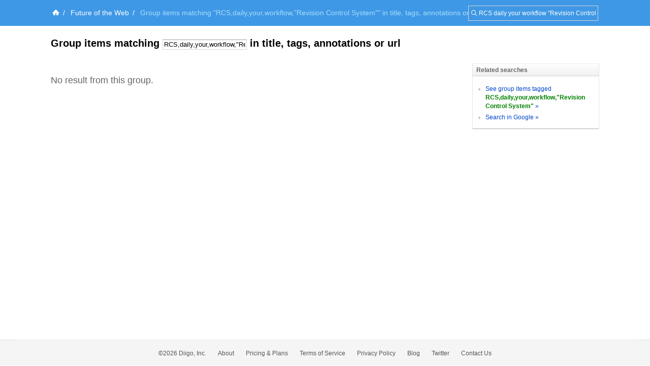

--- FILE ---
content_type: application/javascript
request_url: https://groups.diigo.com/javascripts/v2/common.js?1640672663
body_size: 34709
content:
// JavaScript Document
function init() {
    for(var i=0; i<window.onloadListeners.length;i++) {
        var func = window.onloadListeners[i];
        func.call();
    }
}
window.onloadListeners = new Array();
window.addOnLoadListener = function(listener) {
    window.onloadListeners[window.onloadListeners.length] = listener;
}

/* on document mouse up */
window.onmouseupListeners = [];
window.addOnMouseUpListener = function(listener) {
    window.onmouseupListeners[window.onmouseupListeners.length] = listener;
}

function initOnMouseUp() {
    window.document.onmouseup = function() {
        for(var i=0; i<window.onmouseupListeners.length;i++) {
            var func = window.onmouseupListeners[i];
            func.call();
        }
    }
}
/* on document mouse up */

String.prototype.trim = function() {
    return this.replace(/^\s*/,"").replace(/\s*$/,"");
}

String.prototype.replaceAll = function(AFindText,ARepText,i){ 
    raRegExp = new RegExp(AFindText,"g"+i); 
    return this.replace(raRegExp,ARepText) 
}

Array.prototype.removeItem = function(index) {
    if(index==0) {
        this.shift();
        return this;
    }else if(index>=this.length || index<0) {
    return this;
}else {
return this.slice(0, index).concat(this.slice(index+1, this.length));
}
}

function switchStyle(s) {
    if (!document.getElementsByTagName) return;
    var el = document.getElementsByTagName("link");
    for (var i = 0; i < el.length; i++ ) {
        if (el[i].getAttribute("rel").indexOf("style") != -1 && el[i].getAttribute("title")) {
            el[i].disabled = true;
            if (el[i].getAttribute("title") == s) el[i].disabled = false;
        }
    }
}
//
function switchBox(editor, switcher){
    new Effect[Element.visible(editor) ? 
        'BlindUp' : 'BlindDown'](editor, {duration: 0.25});
    new Effect[Element.visible(switcher) ? 
        'BlindUp' : 'BlindDown'](switcher, {duration: 0.25}); 
}

/*search box*/
function do_filter() { 
    var f_u_name = $F('f_u_name').trim();
    // fulltext search
    if(searchType && searchType=='f') {
        if($('ad_holder').style.display=='') {
            ad_search();
        }
        var f_what = $F('f_t_name').trim();
        //f_u_name=='' && 
        if(f_u_name=='' && f_what==''){
            return false;
        }
        var vm = $('my_name') ? "0" : "1";
        re_all = new RegExp(/^all$/i);
        re_my = new RegExp(/^my$/i);
        if(f_u_name.match(re_all) && f_what==''){
            return false;
        }
        self.location = '/search/who='+f_u_name
        + '&what='+f_what
        // tag search 
    }else {
    var f_t_name = $F('f_t_name').trim(); 
    // all
    re_all = new RegExp(/^all$/i);
    re_my = new RegExp(/^my$/i);
    if(f_u_name.match(re_all)) {
        if(f_t_name!='') {
            self.location = '/tag/'+f_t_name
        }else {
        self.location = '/community'  
    }
    // my
}else if(f_u_name.match(re_my)) {
f_u_name = $F('my_name');
if(f_t_name!='') {
    self.location = '/user/'+f_u_name+'/'+f_t_name
}else {
self.location = '/user/'+f_u_name
}
// /user/tag  
}else if(f_u_name!='' && f_t_name!='') {
self.location = '/user/'+f_u_name+'/'+f_t_name
// /tag
}else if(f_u_name=='' && f_t_name!='') {
self.location = '/tag/'+f_t_name  
// /user
}else if(f_u_name!='' && f_t_name=='') {
self.location = '/user/'+f_u_name  
}else {
self.location = '/community'
}
} // fulltext search
}

function check_filter(id, img_id) {
    if($(id).style.display=='') {
        $(img_id).src = '/images/arr_left.gif'
        Element.hide(id)
    }else {
    $(img_id).src = '/images/arr_bottom.gif'
    Element.show(id)
}
}
var defSearchType;
function ad_search() {  
    var adSearchBox = $('ad_holder');
    if(adSearchBox.style.display=='none') { 
        setAdSearchBoxOffsets(adSearchBox);
        adSearchBox.style.display = "";
        Element.show('ad_holder_shadow');
        $('ad_tags').value = '';
        $('ad_url').value = '';
        $('ad_title').value = '';
        $('ad_text').value = '';
        $('ad_comments').value = '';
        $('ad_highlights').value = '';
        $('ad_anywhere').value = $F('f_t_name');
        $('ad_nowhere').value = '';
        $('ad_anywhere').focus();
        defSearchType = searchType;
        searchType = 'f';
        $('tagSearch').disabled = true;
    }else {
    searchType = defSearchType;
    encode_ad_syntax();
    adSearchBox.style.display = "none";
    Element.hide('ad_holder_shadow');
    $('f_t_name').focus();
    $('tagSearch').disabled = false;
}
}

//
function encode_ad_syntax() {
    var p_what = "";
    // encode tags
    
    var p_tags = $F('ad_tags').trim();
    if(p_tags!='') {
        p_tags = "tag:("+p_tags+") ";
        p_what += p_tags;
    }
    
    // encode title
    var p_url = $F('ad_url').trim();
    if(p_url!='') {
        p_url = "url:("+p_url+") ";
        p_what += p_url;
    }
    
    // encode title
    var p_title = $F('ad_title').trim();
    if(p_title!='') {
        p_title = "title:("+p_title+") ";
        p_what += p_title;
    }
    // encode text
    var p_text = $F('ad_text').trim();
    if(p_text!='') {
        p_text = "text:("+p_text+") ";
        p_what += p_text;
    }
    // encode comments
    var p_comments = $F('ad_comments').trim();
    if(p_comments!='') {
        p_comments = "c:("+p_comments+") ";
        p_what += p_comments;
    }
    // encode highlights
    var p_highlights = $F('ad_highlights').trim();
    if(p_highlights!='') {
        p_highlights = "h:("+p_highlights+") ";
        p_what += p_highlights;
    }
    // encode anywhere
    var p_anywhere = $F('ad_anywhere').trim();
    if(p_anywhere!='') {
        p_anywhere = p_anywhere+" ";
        p_what += p_anywhere;
    }
    
    // encode anywhere 2
    var p_anywhere_2 = $F('ad_anywhere_2').trim();
    if(p_anywhere_2!='') {
        p_anywhere_2 = p_anywhere_2+" ";
        p_what += p_anywhere_2;
    }
    
    // encode nowhere
    var p_nowhere = $F('ad_nowhere').trim();
    if(p_nowhere!='') {
        p_nowhere = "-("+p_nowhere+")"; 
        p_what += p_nowhere;
    }
    $('f_t_name').value = p_what;
}

function decode_ad_syntax() {
    return;
    var p_what = $F('f_t_name').trim();
    if(p_what=='') {
        return;
    }
    for(i=0; i<p_what.length; i++) {
        alert(p_what[i]);
    }
    // decode tags
    var re = new RegExp(/tags?:\(.*\)/i);
    var t_match_a = p_what.match(re);
    if(t_match_a) {
        var t_match_str = t_match_a[0];
        p_what -= t_match_str;
        var p_tags = t_match_str.substring(t_match_str.indexOf(':(')+2, t_match_str.length-1);
        $('ad_tags').value = p_tags;
    }else {
    $('ad_tags').value = "";    
}

// decode title
var re = new RegExp(/titles?:\(.*\)/i);
var t_match_a = p_what.match(re);
if(t_match_a) {
    var t_match_str = t_match_a[0];
    p_what -= t_match_str;
    var p_title = t_match_str.substring(t_match_str.indexOf(':(')+2, t_match_str.length-1);
    $('ad_title').value = p_title;
}else {
$('ad_title').value = "";    
}

// decode text
var re = new RegExp(/text?:\(.*\)/i);
var t_match_a = p_what.match(re);
if(t_match_a) {
    var t_match_str = t_match_a[0];
    p_what -= t_match_str;
    var p_text = t_match_str.substring(t_match_str.indexOf(':(')+2, t_match_str.length-1);
    $('ad_text').value = p_text;
}else {
$('ad_text').value = "";    
}

// decode comments
var re = new RegExp(/comments?:\(.*\)/i);
var t_match_a = p_what.match(re);
if(t_match_a) {
    var t_match_str = t_match_a[0];
    p_what -= t_match_str;
    var p_comments = t_match_str.substring(t_match_str.indexOf(':(')+2, t_match_str.length-1);
    $('ad_comments').value = p_comments;
}else {
$('ad_comments').value = "";    
}

// decode highlights
var re = new RegExp(/highlights?:\(.*\)/i);
var t_match_a = p_what.match(re);
if(t_match_a) {
    var t_match_str = t_match_a[0];
    p_what -= t_match_str;
    var p_highlights = t_match_str.substring(t_match_str.indexOf(':(')+2, t_match_str.length-1);
    $('ad_highlights').value = p_highlights;
}else {
$('ad_highlights').value = "";    
}

// decode nowhere
var re = new RegExp(/-\(.*\)/i);
var t_match_a = p_what.match(re);
if(t_match_a) {
    var t_match_str = t_match_a[0];
    p_what -= t_match_str;
    var p_nowhere = t_match_str.substring(t_match_str.indexOf(':(')+2, t_match_str.length-1);
    $('ad_nowhere').value = p_nowhere;
}else {
$('ad_nowhere').value = "";    
}

// decode anywhere
var t_match_str = p_what.trim();
$('ad_anywhere').value = t_match_str;

}

function change_search_type(s_type) {
    if(s_type=='f') {
        Element.hide('f_t_name'); 
        Element.show('f_what');
        $('f_what').value = $F('f_t_name');
    }else {
    Element.show('f_t_name');
    Element.hide('f_what');
    Element.hide('ad_holder');
}
}
/*search box*/



function calculateOffest(field, attr) {
    var offset = 0;
    while(field) {
        offset += field[attr]; 
        field = field.offsetParent;
    }
    return offset;
} 

function setWhoListOffsets(whoList) {
    var whoFiled = $("f_u_name");
    var end = whoFiled.offsetWidth;
    var left = calculateOffest(whoFiled, "offsetLeft");
    var top = calculateOffest(whoFiled, "offsetTop") + whoFiled.offsetHeight;
    whoList.style.left = left + "px";
    whoList.style.top = top + "px";
}   

function setAdSearchBoxOffsets(adSearchBox) {
    var whatFiled = $("f_t_name");
    var end = whatFiled.offsetWidth;
    var left = calculateOffest(whatFiled, "offsetLeft");
    var top = calculateOffest(whatFiled, "offsetTop") + whatFiled.offsetHeight;
    adSearchBox.style.left = left-6 + "px";
    adSearchBox.style.top = top-47 + "px";
}

function check_who() {
    var whoList = $("who_list");
    if(whoList.style.display=="") {
        whoList.style.display = "none" ;
    }else { 
    setWhoListOffsets(whoList);            
    whoList.style.display = "";
}
}

function fill_who(id, u_name) {
    $(id).value = u_name;
    check_who();
} 

function displayAvatar(size, avatar) {
    for(var i=0; i<avatar.length; i++) { 
        if(avatar[i].offsetWidth>avatar[i].offsetHeight) {
            avatar[i].style.width = size+"px";
        }else if(avatar[i].offsetWidth<avatar[i].offsetHeight) {     
        avatar[i].style.height = size+"px";
    }else {
    avatar[i].style.width = size+"px";
}
avatar[i].style.visibility = "visible";              
}
}

function switchSkinOptions() {
    var skinPanel = $("skinPanel");
    if(skinPanel.style.display=="") {
        skinPanel.style.display = "none";
    }else {
    setSkinPanelOffset(skinPanel)
    skinPanel.style.display = "";
}
}

function setSkinPanelOffset(skinPanel) {
    var skinOptions = $("skinOptions");
    var end = skinOptions.offsetWidth;
    var left = calculateOffest(skinOptions, "offsetLeft");
    var top = calculateOffest(skinOptions, "offsetTop") + skinOptions.offsetHeight;
    skinPanel.style.left = left-80 + "px";
    skinPanel.style.top = top + "px";
}


function initSkinSwitcher() {
    var index = _GLOBAL_VAR['skin_index'];
    var skinA = _GLOBAL_VAR['skin_name'];
    var skinOptions = $("skinOptions");
    var skinPanel = document.createElement("div");
    skinPanel.id = "skinPanel";
    skinPanel.style.display = "none";
    var panelNoticer = document.createElement("div");
    panelNoticer.id="panelNoticer";
    panelNoticer.innerHTML = WORD_27;
    var closer = document.createElement("img");
    closer.id = "closer";
    closer.src="/images/v2/closer.gif";
    closer.onclick = switchSkinOptions;
    panelNoticer.appendChild(closer);
    skinPanel.appendChild(panelNoticer);
    for(var i=0; i<5; i++) {
        var skin = document.createElement("a");
        skin.id="skin_"+i;
        skin.className = skinA[i];
        skin.title = skinA[i];
        skin.onclick = switchSkin;
        if(i==index) {
            skin.className += " current";
            var currentMark = document.createElement("img");
            currentMark.id = "currentMark";
            currentMark.src = "/images/v2/tempCurrentMark.png";
            currentMark.className = "currentMark";
            skin.appendChild(currentMark);
        }
        var temp = document.createElement("img");
        temp.className = "tempPreview";
        temp.src="/images/v2/temp_"+skinA[i]+".gif";
        skin.appendChild(temp);
        skinPanel.appendChild(skin);
    }
    var skinSwitcher = document.createElement("span");
    skinSwitcher.id = "skinSwitcher";
    skinSwitcher.className = "skinSwitcher";
    skinSwitcher.onclick = switchSkinOptions;
    skinSwitcher.innerHTML = WORD_26;
    skinOptions.appendChild(skinPanel);
    skinOptions.appendChild(skinSwitcher);
}
function markCurrentSkin(index) {
    if(index==_GLOBAL_VAR['skin_index']) return false;
    var skin = $("skin_"+index);
    skin.className += " current";
    var preSkin = $("skin_"+_GLOBAL_VAR['skin_index']);
    preSkin.className = preSkin.className.replace("current", "");
    _GLOBAL_VAR['skin_index'] = index;
    var el = $("currentMark");
    var currentMark = el.parentNode.removeChild(el);
    skin.appendChild(currentMark);
}

function switchSkin() {
    var index = this.id.split('_')[1];
    if(_GLOBAL_VAR['skin_index']==index) {
        switchSkinOptions();  
        return false;
    }
    var url = '/group_mana/switch_skin/'+index;
    new Ajax.Request(url, 
        {asynchronous:true, 
            evalScripts:true, 
            onLoading:function(request){switchSkinLoading(request, index)}, 
            onComplete:function(request){switchSkinComplete(request, index)}
        }
    ); 
    return false;
}

function switchSkinLoading(request, index) {
    
}

function switchSkinComplete(request, index) {
    if(request.status=="200") {
        switchSkinOptions();
        var logo = $("logoImg");
        var preSkin = _GLOBAL_VAR['skin_name'][_GLOBAL_VAR['skin_index']];
        var currentSkin = _GLOBAL_VAR['skin_name'][index];
        logo.src = logo.src.replace(/v2\/.*\//, "v2/"+currentSkin+"/");
        var skinLink = $("skinLink_"+currentSkin+"_"+0);
        if(skinLink) {
            // use cache
        }else {
        var i = 0;
        var preSkinLink = $("skinLink_"+preSkin+"_"+i);
        while(preSkinLink) {
            var link = document.createElement("link");
            link.id = "skinLink_"+currentSkin+"_"+i;
            link.rel= "stylesheet";//"alternate stylesheet";
            link.href = preSkinLink.href.replace(/v2\/.*\//, "v2/"+currentSkin+"/");
            link.type = "text/css";
            link.media="screen";
            document.body.appendChild(link);
            i++;
            preSkinLink = $("skinLink_"+preSkin+"_"+i);
        }
    }
    doSwitchSkin(preSkin, currentSkin);
    markCurrentSkin(index);
}else {
alert("switchSkinFailed");
}
}
function doSwitchSkin(preSkin, currentSkin) {
    var i = 0
    var skinLink = $("skinLink_"+currentSkin+"_"+i);
    // use cache
    if(skinLink) {
        var logo = $("logoImg");
        logo.src = logo.src.replace(/v2\/.*\//, "v2/"+currentSkin+"/");
        while(skinLink) {
            var preSkinLink = $("skinLink_"+preSkin+"_"+i);
            preSkinLink.disabled = true;
            skinLink.disabled = false;
            i++;
            skinLink = $("skinLink_"+currentSkin+"_"+i);
        }
        return true;
        // skin no cache
    }else {
    return false;
}
}

function initSideBarBoxSwitchAble() {
    try{
        var index = 0;
        var header = $("sideBarBoxTitle_"+index);
        var eocMark = $("eocMark_"+index);
        var content = $("sideBarBoxContent_"+index);
        while(header) {
            header.onclick = switchSideBarBox;
            if(content.style.display=="") {
                eocMark.className += " expand";
            }else {
            eocMark.className += " collapse";
        }
        index++;
        //alert($("sideBarBoxTitle_"+index));
        header = $("sideBarBoxTitle_"+index);
        eocMark = $("eocMark_"+index);
        content = $("sideBarBoxContent_"+index);
        //alert(index);
        //alert(header);
    }
}
catch(e)
{
    alert(e);
}
}

function switchSideBarBox() {
    var index = this.id.split("_")[1];
    var content = $("sideBarBoxContent_"+index);
    new Effect[Element.visible(content) ?
        'BlindUp' : 'BlindDown'](content, {duration: 0.25});
    var eocMark = $("eocMark_"+index);
    if(content.style.display=="") {
        eocMark.className = eocMark.className.replace("expand", "collapse");
    }else {
    eocMark.className = eocMark.className.replace("collapse", "expand");
}
}

function switchBox2(box1, box2){
    new Effect[Element.visible(box1) ? 
        'BlindUp' : 'BlindDown'](box1, {duration: 0.25});
    new Effect[Element.visible(box2) ? 
        'BlindUp' : 'BlindDown'](box2, {duration: 0.25}); 
}

function flashNotice2(content, noticerID, className) {
    if(typeof(noticerID)=="undefined") noticerID = "tailNoticer";
    if(typeof(className)=="undefined") className = "tailNoticer";
    var noticer = $(noticerID);
    if(noticer) {
        noticer.style.display = "";
        noticer.innerHTML = content;
        noticer.className = className;
        noticer.onclick = quickFadeFlashNoticer;
        setTimeout("new Effect.Fade('"+noticerID+"')",DURATION_1);
    }
}

function hideNotice2(noticerID) {
    if(typeof(noticerID)=="undefined") noticerID = "tailNoticer";
    var noticer = $(noticerID);
    if(noticer) noticer.style.display = "none";
}

function quickFadeFlashNoticer() {
    setTimeout("new Effect.Fade('"+this.id+"')",DURATION_2);
}

//function showCentralNoticer(content, noticerID) {
//    if(typeof(noticerID)=='undefined') noticerID = "centralNoticer";
//    var noticerBox = $(noticerID+"_box");
//    var noticerContent = $(noticerID+"_content");
//    if(!noticerBox) {
//        noticerBox = document.createElement("div");
//        noticerBox.className = "centralNoticerBox";
//        noticerBox.id = noticerID+"_box";
//        noticerContent = document.createElement("div");
//        noticerContent.id = noticerID+"_content";
//        noticerContent.className = "centralNoticerContent";
//        noticerBox.appendChild(noticerContent);
//        document.body.appendChild(noticerBox);
//    }
//    var width = document.body.offsetWidth;
//    var height = document.body.offsetHeight;
//    noticerBox.style.display = "block";
//    noticerBox.style.left = width/2 - (noticerBox.offsetWidth/2) + "px";
//    noticerContent.innerHTML = content;
//    noticerBox.style.top = "160px";
//    if(noticerBox.offsetHeight<100) {
//        noticerBox.style.height = "100px";
//    }
//}
//function updateCentralNoticer(content, noticerID) {
//    if(typeof(noticerID)=='undefined') noticerID = "centralNoticer";
//    var noticerBox = $(noticerID+"_content");
//    noticerBox.innerHTML = content;
//}
//function hideCentralNoticer(delay) {
//    if(typeof(noticerID)=='undefined') noticerID = "centralNoticer";
//    if(typeof(delay)=='undefined') delay = 1;
//    delay = delay*1000;
//    //$(noticerID+"_box").style.display="none";
//    setTimeout("new Effect.Fade('"+noticerID+"_box')",delay)
//}

function showCentralNoticer(content, noticerID) {
  if(typeof(noticerID)=='undefined') noticerID = "centralNoticer";
  if(typeof(content)=='undefined') content = "Processing...";
  var noticerBox = $(noticerID+"_box");
  var noticerContent = $(noticerID+"_content");
  if(!noticerBox) {
    noticerBox = document.createElement("div");
    noticerBox.className = "centralNoticerBox";
    noticerBox.id = noticerID+"_box";
    noticerContent = document.createElement("div");
    noticerContent.id = noticerID+"_content";
    noticerContent.className = "centralNoticerContent";
    noticerBox.appendChild(noticerContent);
    document.body.appendChild(noticerBox);
  }
  //TODO
  noticerContent.update(content);
  var width = document.body.offsetWidth;
  var left = width/2 - $(noticerID+"_box").getWidth()/2;
  noticerBox.setStyle({"left":left+"px", "top":0, "height":"20px"}).show();
  
}
function updateCentralNoticer(content, noticerID) {
    if(typeof(noticerID)=='undefined') noticerID = "centralNoticer";
    var noticerBox = $(noticerID+"_box");
    var noticerContent = $(noticerID+"_content");
    noticerContent.innerHTML = content;

    var width = document.body.offsetWidth;
    var left = width/2 - $(noticerID+"_box").getWidth()/2;

    noticerBox.setStyle({"left":left+"px", "top":0, "height":"20px"});
}
function hideCentralNoticer(delay) {
  if(typeof(noticerID)=='undefined') noticerID = "centralNoticer";
  if(typeof(delay)=='undefined') delay = 1;
  delay = delay*1000;
  window.setTimeout(function(){
  	$(noticerID+"_box").style.display="none";
  },delay);
  
}

function Validator(){
    this.isEmail = /^\w+([-+.]\w+)*@\w+([-.]\w+)*\.\w+([-.]\w+)*$/;
    this.isEmail2 = /^.+<\w+([-+.]\w+)*@\w+([-.]\w+)*\.\w+([-.]\w+)*>$/;
    this.isTags = /^[^%&]+$/;
    this.isTag = /^[^%&\s]*$/;
    this.isUsername = /^[a-zA-Z]([0-9a-zA-Z\-_]{5,15})$/;
    this.isUrl = /^https?:\/\/.+$/;
    this.IsEmail = function (email) {
        re = this.isEmail;
        return (re.test(email));
    };
    this.IsEmail2 = function (email) {
        re = this.isEmail2;
        return (re.test(email));
    };
    this.IsTags = function (tags) {
        re = this.isTags;
        return (re.test(tags));
    };
    this.IsTag = function (tag) {
        re = this.isTag;
        return (re.test(tag));
    };
    this.IsUsername = function (username) {
        re = this.isUsername;
        return (re.test(username))
    };
    this.IsPwd = function (pwd) {
        if(pwd.length>=6 && pwd.length<=32) {
            return true;
        }else {
        return false;
    }
};
this.IsRealname = function(realname) {
    if(realname.length>=1 && realname.length<=64) {
        return true;
    }else {
    return false;
}
}
this.IsTitle = function(title) {
    if(title.length<=255) {
        return true;
    }else {
    return false;
}
}
this.IsSignature = function(signature) {
    if(signature.length<=255){
        return true
    }else {
    return false;
}
}
this.IsUrl = function(url) {
    re = this.isUrl;
    return (re.test(url))
}
};

function appendTip(tipperID, content, position) {
    var tipper = $(tipperID);
    tipper.content = content;
    tipper.tipPosition = position;
    tipper.onmouseover = showFloatTip;
    tipper.onmouseout = hideFloatTip;
}

function showFloatTip() {
    var floatTipID = "floatTip";
    var floatTip = getFloatTip(floatTipID);
    floatTip.innerHTML = "<p>"+this.content+"</p>";
    setFloatTipOffsets(this, floatTip, this.tipPosition);
    floatTip.style.display = "block";
}
function hideFloatTip() {
    var floatTipID = "floatTip";
    var floatTip = getFloatTip(floatTipID);
    floatTip.style.display = "none";
}
function getFloatTip(floatTipID) {
    var floatTip = $(floatTipID);
    return floatTip ? floatTip : createFloatTip(floatTipID);
}
function createFloatTip(floatTipID) {
    var box = document.createElement("div");
    box.id = floatTipID;
    box.className = box.id;
    box.style.display = "none";
    document.body.appendChild(box);
    return box;
}

/* cookie */
function getCookieDomain() {
    return D_DOMAIN;
}

function Cookie(document, name, hours, path, domain, secure) {
    this.$document = document;
    this.$name = name;
    if(hours)
        this.$expiration = new Date((new Date).getTime() + hours*3600000);
    else this.$expiration = null;
    if(path) this.$path = path; else this.$path = null;
    if(domain) this.$domain = domain; else this.$domain = null;
    if(secure) this.$secure = secure; else this.$secure = null;  
}

Cookie.prototype.store = function() {
    var cookieval = "";
    for(var prop in this) {
        if((prop.charAt(0) =='$' ) || ((typeof this[prop]) == 'function' ))
            continue;
        if(cookieval != "") cookieval += '|';
        cookieval += prop + ':' + escape(this[prop]);
    }
    
    var cookie = this.$name + '=' + cookieval;
    if(this.$expiration)
        cookie += '; expires=' + this.$expiration.toGMTString();
    if(this.$path) cookie += '; path=' + this.$path;
    if(this.$domain) cookie += '; domain=' + this.$domain;
    if(this.$secure) cookie += '; secure';
    this.$document.cookie = cookie;
}

Cookie.prototype.load = function() {
    var allcookies = this.$document.cookie;
    if(allcookies == '') return false;
    
    var start = allcookies.indexOf(this.$name + '=');
    if(start==-1) return false;
    start += this.$name.length + 1;
    var end = allcookies.indexOf(';', start);
    if(end==-1) end = allcookies.length;
    var cookieval = allcookies.substring(start, end);
    
    var a = cookieval.split('|');
    for(var i=0; i<a.length; i++){
        a[i] = a[i].split(':');
    }
    
    for(var i=0; i<a.length; i++) {
        this[a[i][0]] = unescape(a[i][1]);
    }
    
    return true
}

Cookie.prototype.remove = function() {
    var cookie;
    cookie = this.$name + '=';
    if(this.$path) cookie += '; path=' + this.$path;
    if(this.$domain) cookie += '; domain=' + this.$domain;
    cookie += '; expires=Fri, 02-Jan-1970 00:00:00 GMT';
    this.$document.cookie = cookie;
}
/* cookie */


/* avatar */
function user_avatar_uri(fileName, size) {
    var uri = USER_AVATAR_URI.replace("?", fileName).replace("_size", "_"+size);
    return uri;
}
function group_avatar_uri(fileName, size) {
    var uri = GROUP_AVATAR_URI.replace("?", fileName).replace("_size", "_"+size);
    return uri;
}
/* avatar */

function report() {
    var w = window.open(BOOKMARK_HOST+"/report/index", null, "width=380,height=500, left=0, top=0, status=no,resizable=no");
}

function doSearch(searchType, ad,group_name) {
    if(typeof(searchType)=="undefined") searchType="T";
    if(typeof(group_name)=="undefined") group_name="";
    var reAll = new RegExp(/^all$/i);
    var reMy = new RegExp(/^my$/i);
    var scope = $F("dSearchScope").trim();
    var keyword = $F("dSearchKeyword").trim();
    var url;
    if(searchType=="T") {
        if(scope=="" || scope.match(reAll)) {
            if(keyword==_GLOBAL_VAR['keywordTip']) return false;
            url = BOOKMARK_HOST+"/tag/"+keyword;
        }else if(scope.match(reMy)){
        if(keyword==_GLOBAL_VAR['keywordTip'])
            url = BOOKMARK_HOST+"/user/"+_GLOBAL_VAR['my_name'];
        else
            url = BOOKMARK_HOST+"/user/"+_GLOBAL_VAR['my_name']+"/"+keyword;
    }else {
    if(keyword==_GLOBAL_VAR['keywordTip'])
        url = BOOKMARK_HOST+"/user/"+scope;
    else
        url = BOOKMARK_HOST+"/user/"+scope+"/"+keyword;
}
}else if(searchType=="GT"){
if(keyword==_GLOBAL_VAR['keywordTip'])
    url = GROUP_HOST+"/"+group_name+"/bookmark/tag";
else
    url = GROUP_HOST+"/"+group_name+"/bookmark/tag/"+keyword;
}
else if(searchType=="F") {
    if(keyword==_GLOBAL_VAR['keywordTip'])
        url = BOOKMARK_HOST+"/search/ad="+ad+"&who="+scope+"&what=";
    else
        url = BOOKMARK_HOST+"/search/ad="+ad+"&who="+scope+"&what="+keyword;
}else if(searchType=="GF"){
if(keyword==_GLOBAL_VAR['keywordTip'])
    url = GROUP_HOST+"/search?group_name="+group_name+"&who="+scope+"&what=";
else
    url = GROUP_HOST+"/search?group_name="+group_name+"&who="+scope+"&what="+keyword;
}
else {
    return false;
}
self.location = url;
return false;
}
function doFSearch(type,group_name) {
    if(typeof(type)=="undefined") type="all";
    if(typeof(group_name)=="undefined") group_name="";
    var ad = 0;
    if(type=="my") {
        $("dSearchScope").value = "My";
    }else if(type=="all") {
    $("dSearchScope").value = "All";
}else if(type=="ad") {
ad = 1;
}else if(type=="group"){
$("dSearchScope").value = "Group";
doSearch("GF",ad,group_name);
return;
}
doSearch("F", ad);
}

function fillScope(scope) {
    $("dSearchScope").value = scope;
    switchScopeList();
}

function switchScopeList() {
    var scopeList = $("scopeList");
    if(scopeList.style.display=="none") {
        scopeList.style.display = ""
        setScopeListOffsets(scopeList);
    }else {
    scopeList.style.display = "none";
}
return false;
}

function setScopeListOffsets(scopeList) {
    var who = $("dSearchScope");
    var end = who.offsetWidth;
    var left = calculateOffest(who, "offsetLeft");
    var top = calculateOffest(who, "offsetTop") + who.offsetHeight;
    scopeList.style.left = left + "px";
    scopeList.style.top = top + "px";
}
function blurKeyword() {
    var keyword = $("dSearchKeyword");
    if(keyword.value.trim()=="") {
        keyword.value = _GLOBAL_VAR['keywordTip'];
    }
}
function focusKeyword() {
    var keyword = $("dSearchKeyword");
    if(keyword.value.trim()==_GLOBAL_VAR['keywordTip']) {
        keyword.value = ""
    }
}

function setCaretPos(ele, pos) {
    if(ele.createTextRange) {
        /* Create a TextRange, set the internal pointer to
        a specified position and show the cursor at this
        position
        */
        var range = ele.createTextRange();
        range.move("character", pos);
        range.select();
    } else if(ele.selectionStart >= 0) {
    /* Gecko is a little bit shorter on that. Simply
    focus the element and set the selection to a
    specified position
    */
    ele.focus();
    ele.setSelectionRange(pos, pos);
}
}

function switchSearchMoreList() {
    var list = $("searchMore");
    if(list.style.display=="none") {
        list.style.display = ""
        setSearchMoreOffsets(list);
    }else {
    list.style.display = "none";
}
return false;
}

function setSearchMoreOffsets(list) {
    var switcher = $("searchMoreLink");
    var end = switcher.offsetWidth;
    var left = calculateOffest(switcher, "offsetLeft");
    var top = calculateOffest(switcher, "offsetTop") + switcher.offsetHeight;
    list.style.left = left-75 + "px";
    list.style.top = top+3 + "px";
}

function markUserStatus() {
    var usernameEls = $("main").select('.dUserName');
    var usernames = [];
    //    usernameEls.each(function(u) {
    //        usernames.push(u.name.toLowerCase());
    //    });
    usernameEls.each(function(u) {
        Try.these(
            function() {usernames.push(u.getAttribute("username"));},
            function() {usernames.push(u.name.toLowerCase());},
            function() {usernames.push(u.title.toLowerCase());}
        );
    });
    var url="/site/check_user_status";
    var params = "json_infos="+usernames.toJSON();
    new Ajax.Request(url, 
        {asynchronous:true, 
            evalScripts:false, 
            method:'get', 
            onComplete:function(request){checkUserStatusCompleted(request, usernameEls)},
            parameters:params
        }); 
        //console.log(userNames);
    }
    
    function checkUserStatusCompleted(request, usernameEls) {
        if(request.status=="200") {
            var status = request.responseText.evalJSON();
            usernameEls.each(function(u) {
                //var username = u.name.toLowerCase();
                var username = '';
                Try.these(
                    function() {username = u.getAttribute("username");},
                    function() {username = u.name.toLowerCase();},
                    function() {username = u.title.toLowerCase();}               
                );
                var s = status[username];
                alert(s);
                doMarkUserStatus(u, username, s);
                //console.log(userName+":"+s);
            });
        }
    }
    function doMarkUserStatus(el, username, status) {
        //        try{
        //            var tempC = document.createElement("div");
        //            var link = document.createElement("a");
        //            link.title = username.capitalize()+"'s Profile";
        //            link.href = "/profile/"+username;
        //            link.className = "userStatusMark";
        //            var mark = document.createElement("img");
        //            var icon = status==1 ? "online.gif" : "offline.gif";
        //            mark.src = "/images/v2/"+icon;
        //            mark.style.border = "none";
        //            mark.alt = status==1 ? "online" : "offline";
        //            link.appendChild(mark);
        //            tempC.appendChild(link);
        //            new Insertion.Before(el, tempC.innerHTML);
        //        }catch(e) {
        //        console.log(e);
        //    }
        try{
            if(status==1) {
                el.style.background = "url(/images/online_status.gif) no-repeat scroll left -30px";
            }else {
            el.style.background = "url(/images/online_status.gif) no-repeat scroll left top";
        }
        el.style.paddingLeft = "11px";
        el.style.width = "37px";
    }catch(e) {}
}


/***************group*********************/
function doTopicSearch(group_name){
    var keyword = $F("dSearchKeyword").trim();
    url = GROUP_HOST+"/search_topics?group_name="+group_name+"&what="+keyword;
    self.location = url;
    return false;
}

/**
* Returns HTML code for "plain text"
*/
String.prototype.zm_toPlainHTML = function (maxLen) {
    if (maxLen == undefined) {
        maxLen = -1;
    }
    var s = this.gsub(/\r\n/, '\n');
    var s = s.gsub(/\t/, ' ');
    if (maxLen > -1) {
        s = s.substr(0, maxLen);
    }
    s = s.gsub(/\n/, '-@####@-');
    s = s.gsub(/ /, '-@#==#@-');
    s = s.escapeHTML();
    s = s.gsub('-@####@-', '<br/>');
    s = s.gsub('-@#==#@-', '&nbsp;');
    return s;
};

function aboutDiigoFourm(){
    var w = window.open(ABOUTDIIGOFORUM, null, "width=700,height=500, left=0, top=0, status=1,scrollbars=1,resizable=1");
}
